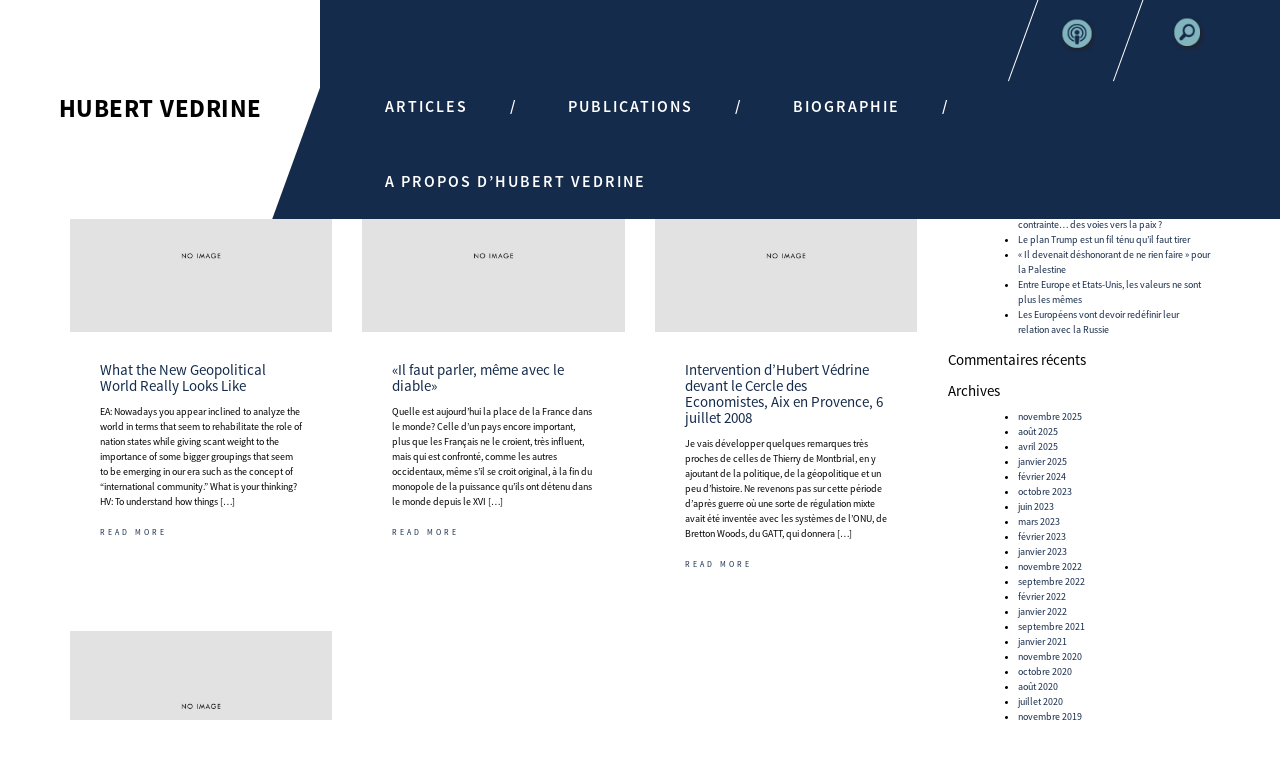

--- FILE ---
content_type: text/html; charset=UTF-8
request_url: https://www.hubertvedrine.net/2008/07/
body_size: 12185
content:
<!DOCTYPE html>
<html lang="fr-FR">
<head>
	<!-- <meta charset=""> -->
	<meta http-equiv="Content-Type" content="text/html; charset=UTF-8">
	<meta name="viewport" content="width=device-width, initial-scale=1">
	<link rel="profile" href="https://gmpg.org/xfn/11">
	<link rel="pingback" href="https://www.hubertvedrine.net/xmlrpc.php">
	<link rel="shortcut icon" href="https://www.hubertvedrine.net/wp-content/themes/hubertvedrine/images/favicon.png" />
	<meta name='robots' content='noindex, follow' />

	<!-- This site is optimized with the Yoast SEO plugin v23.5 - https://yoast.com/wordpress/plugins/seo/ -->
	<title>juillet 2008 - www.hubertvedrine.net</title>
	<meta property="og:locale" content="fr_FR" />
	<meta property="og:type" content="website" />
	<meta property="og:title" content="juillet 2008 - www.hubertvedrine.net" />
	<meta property="og:url" content="https://www.hubertvedrine.net/2008/07/" />
	<meta property="og:site_name" content="www.hubertvedrine.net" />
	<meta name="twitter:card" content="summary_large_image" />
	<script type="application/ld+json" class="yoast-schema-graph">{"@context":"https://schema.org","@graph":[{"@type":"CollectionPage","@id":"https://www.hubertvedrine.net/2008/07/","url":"https://www.hubertvedrine.net/2008/07/","name":"juillet 2008 - www.hubertvedrine.net","isPartOf":{"@id":"https://www.hubertvedrine.net/#website"},"breadcrumb":{"@id":"https://www.hubertvedrine.net/2008/07/#breadcrumb"},"inLanguage":"fr-FR"},{"@type":"BreadcrumbList","@id":"https://www.hubertvedrine.net/2008/07/#breadcrumb","itemListElement":[{"@type":"ListItem","position":1,"name":"Accueil","item":"https://www.hubertvedrine.net/"},{"@type":"ListItem","position":2,"name":"Archives pour juillet 2008"}]},{"@type":"WebSite","@id":"https://www.hubertvedrine.net/#website","url":"https://www.hubertvedrine.net/","name":"www.hubertvedrine.net","description":"","potentialAction":[{"@type":"SearchAction","target":{"@type":"EntryPoint","urlTemplate":"https://www.hubertvedrine.net/?s={search_term_string}"},"query-input":{"@type":"PropertyValueSpecification","valueRequired":true,"valueName":"search_term_string"}}],"inLanguage":"fr-FR"}]}</script>
	<!-- / Yoast SEO plugin. -->


<link rel='dns-prefetch' href='//static.addtoany.com' />
<link rel='dns-prefetch' href='//unpkg.com' />
<link rel='dns-prefetch' href='//fonts.googleapis.com' />
<link rel="alternate" type="application/rss+xml" title="www.hubertvedrine.net &raquo; Flux" href="https://www.hubertvedrine.net/feed/" />
<link rel="alternate" type="application/rss+xml" title="www.hubertvedrine.net &raquo; Flux des commentaires" href="https://www.hubertvedrine.net/comments/feed/" />
		<!-- This site uses the Google Analytics by ExactMetrics plugin v7.24.3 - Using Analytics tracking - https://www.exactmetrics.com/ -->
		<!-- Note: ExactMetrics is not currently configured on this site. The site owner needs to authenticate with Google Analytics in the ExactMetrics settings panel. -->
					<!-- No tracking code set -->
				<!-- / Google Analytics by ExactMetrics -->
		<script type="text/javascript">
/* <![CDATA[ */
window._wpemojiSettings = {"baseUrl":"https:\/\/s.w.org\/images\/core\/emoji\/14.0.0\/72x72\/","ext":".png","svgUrl":"https:\/\/s.w.org\/images\/core\/emoji\/14.0.0\/svg\/","svgExt":".svg","source":{"concatemoji":"https:\/\/www.hubertvedrine.net\/wp-includes\/js\/wp-emoji-release.min.js?ver=6.4.7"}};
/*! This file is auto-generated */
!function(i,n){var o,s,e;function c(e){try{var t={supportTests:e,timestamp:(new Date).valueOf()};sessionStorage.setItem(o,JSON.stringify(t))}catch(e){}}function p(e,t,n){e.clearRect(0,0,e.canvas.width,e.canvas.height),e.fillText(t,0,0);var t=new Uint32Array(e.getImageData(0,0,e.canvas.width,e.canvas.height).data),r=(e.clearRect(0,0,e.canvas.width,e.canvas.height),e.fillText(n,0,0),new Uint32Array(e.getImageData(0,0,e.canvas.width,e.canvas.height).data));return t.every(function(e,t){return e===r[t]})}function u(e,t,n){switch(t){case"flag":return n(e,"\ud83c\udff3\ufe0f\u200d\u26a7\ufe0f","\ud83c\udff3\ufe0f\u200b\u26a7\ufe0f")?!1:!n(e,"\ud83c\uddfa\ud83c\uddf3","\ud83c\uddfa\u200b\ud83c\uddf3")&&!n(e,"\ud83c\udff4\udb40\udc67\udb40\udc62\udb40\udc65\udb40\udc6e\udb40\udc67\udb40\udc7f","\ud83c\udff4\u200b\udb40\udc67\u200b\udb40\udc62\u200b\udb40\udc65\u200b\udb40\udc6e\u200b\udb40\udc67\u200b\udb40\udc7f");case"emoji":return!n(e,"\ud83e\udef1\ud83c\udffb\u200d\ud83e\udef2\ud83c\udfff","\ud83e\udef1\ud83c\udffb\u200b\ud83e\udef2\ud83c\udfff")}return!1}function f(e,t,n){var r="undefined"!=typeof WorkerGlobalScope&&self instanceof WorkerGlobalScope?new OffscreenCanvas(300,150):i.createElement("canvas"),a=r.getContext("2d",{willReadFrequently:!0}),o=(a.textBaseline="top",a.font="600 32px Arial",{});return e.forEach(function(e){o[e]=t(a,e,n)}),o}function t(e){var t=i.createElement("script");t.src=e,t.defer=!0,i.head.appendChild(t)}"undefined"!=typeof Promise&&(o="wpEmojiSettingsSupports",s=["flag","emoji"],n.supports={everything:!0,everythingExceptFlag:!0},e=new Promise(function(e){i.addEventListener("DOMContentLoaded",e,{once:!0})}),new Promise(function(t){var n=function(){try{var e=JSON.parse(sessionStorage.getItem(o));if("object"==typeof e&&"number"==typeof e.timestamp&&(new Date).valueOf()<e.timestamp+604800&&"object"==typeof e.supportTests)return e.supportTests}catch(e){}return null}();if(!n){if("undefined"!=typeof Worker&&"undefined"!=typeof OffscreenCanvas&&"undefined"!=typeof URL&&URL.createObjectURL&&"undefined"!=typeof Blob)try{var e="postMessage("+f.toString()+"("+[JSON.stringify(s),u.toString(),p.toString()].join(",")+"));",r=new Blob([e],{type:"text/javascript"}),a=new Worker(URL.createObjectURL(r),{name:"wpTestEmojiSupports"});return void(a.onmessage=function(e){c(n=e.data),a.terminate(),t(n)})}catch(e){}c(n=f(s,u,p))}t(n)}).then(function(e){for(var t in e)n.supports[t]=e[t],n.supports.everything=n.supports.everything&&n.supports[t],"flag"!==t&&(n.supports.everythingExceptFlag=n.supports.everythingExceptFlag&&n.supports[t]);n.supports.everythingExceptFlag=n.supports.everythingExceptFlag&&!n.supports.flag,n.DOMReady=!1,n.readyCallback=function(){n.DOMReady=!0}}).then(function(){return e}).then(function(){var e;n.supports.everything||(n.readyCallback(),(e=n.source||{}).concatemoji?t(e.concatemoji):e.wpemoji&&e.twemoji&&(t(e.twemoji),t(e.wpemoji)))}))}((window,document),window._wpemojiSettings);
/* ]]> */
</script>
<style id='wp-emoji-styles-inline-css' type='text/css'>

	img.wp-smiley, img.emoji {
		display: inline !important;
		border: none !important;
		box-shadow: none !important;
		height: 1em !important;
		width: 1em !important;
		margin: 0 0.07em !important;
		vertical-align: -0.1em !important;
		background: none !important;
		padding: 0 !important;
	}
</style>
<link rel='stylesheet' id='wp-block-library-css' href='https://www.hubertvedrine.net/wp-includes/css/dist/block-library/style.min.css?ver=6.4.7' type='text/css' media='all' />
<style id='classic-theme-styles-inline-css' type='text/css'>
/*! This file is auto-generated */
.wp-block-button__link{color:#fff;background-color:#32373c;border-radius:9999px;box-shadow:none;text-decoration:none;padding:calc(.667em + 2px) calc(1.333em + 2px);font-size:1.125em}.wp-block-file__button{background:#32373c;color:#fff;text-decoration:none}
</style>
<style id='global-styles-inline-css' type='text/css'>
body{--wp--preset--color--black: #000000;--wp--preset--color--cyan-bluish-gray: #abb8c3;--wp--preset--color--white: #ffffff;--wp--preset--color--pale-pink: #f78da7;--wp--preset--color--vivid-red: #cf2e2e;--wp--preset--color--luminous-vivid-orange: #ff6900;--wp--preset--color--luminous-vivid-amber: #fcb900;--wp--preset--color--light-green-cyan: #7bdcb5;--wp--preset--color--vivid-green-cyan: #00d084;--wp--preset--color--pale-cyan-blue: #8ed1fc;--wp--preset--color--vivid-cyan-blue: #0693e3;--wp--preset--color--vivid-purple: #9b51e0;--wp--preset--gradient--vivid-cyan-blue-to-vivid-purple: linear-gradient(135deg,rgba(6,147,227,1) 0%,rgb(155,81,224) 100%);--wp--preset--gradient--light-green-cyan-to-vivid-green-cyan: linear-gradient(135deg,rgb(122,220,180) 0%,rgb(0,208,130) 100%);--wp--preset--gradient--luminous-vivid-amber-to-luminous-vivid-orange: linear-gradient(135deg,rgba(252,185,0,1) 0%,rgba(255,105,0,1) 100%);--wp--preset--gradient--luminous-vivid-orange-to-vivid-red: linear-gradient(135deg,rgba(255,105,0,1) 0%,rgb(207,46,46) 100%);--wp--preset--gradient--very-light-gray-to-cyan-bluish-gray: linear-gradient(135deg,rgb(238,238,238) 0%,rgb(169,184,195) 100%);--wp--preset--gradient--cool-to-warm-spectrum: linear-gradient(135deg,rgb(74,234,220) 0%,rgb(151,120,209) 20%,rgb(207,42,186) 40%,rgb(238,44,130) 60%,rgb(251,105,98) 80%,rgb(254,248,76) 100%);--wp--preset--gradient--blush-light-purple: linear-gradient(135deg,rgb(255,206,236) 0%,rgb(152,150,240) 100%);--wp--preset--gradient--blush-bordeaux: linear-gradient(135deg,rgb(254,205,165) 0%,rgb(254,45,45) 50%,rgb(107,0,62) 100%);--wp--preset--gradient--luminous-dusk: linear-gradient(135deg,rgb(255,203,112) 0%,rgb(199,81,192) 50%,rgb(65,88,208) 100%);--wp--preset--gradient--pale-ocean: linear-gradient(135deg,rgb(255,245,203) 0%,rgb(182,227,212) 50%,rgb(51,167,181) 100%);--wp--preset--gradient--electric-grass: linear-gradient(135deg,rgb(202,248,128) 0%,rgb(113,206,126) 100%);--wp--preset--gradient--midnight: linear-gradient(135deg,rgb(2,3,129) 0%,rgb(40,116,252) 100%);--wp--preset--font-size--small: 13px;--wp--preset--font-size--medium: 20px;--wp--preset--font-size--large: 36px;--wp--preset--font-size--x-large: 42px;--wp--preset--spacing--20: 0.44rem;--wp--preset--spacing--30: 0.67rem;--wp--preset--spacing--40: 1rem;--wp--preset--spacing--50: 1.5rem;--wp--preset--spacing--60: 2.25rem;--wp--preset--spacing--70: 3.38rem;--wp--preset--spacing--80: 5.06rem;--wp--preset--shadow--natural: 6px 6px 9px rgba(0, 0, 0, 0.2);--wp--preset--shadow--deep: 12px 12px 50px rgba(0, 0, 0, 0.4);--wp--preset--shadow--sharp: 6px 6px 0px rgba(0, 0, 0, 0.2);--wp--preset--shadow--outlined: 6px 6px 0px -3px rgba(255, 255, 255, 1), 6px 6px rgba(0, 0, 0, 1);--wp--preset--shadow--crisp: 6px 6px 0px rgba(0, 0, 0, 1);}:where(.is-layout-flex){gap: 0.5em;}:where(.is-layout-grid){gap: 0.5em;}body .is-layout-flow > .alignleft{float: left;margin-inline-start: 0;margin-inline-end: 2em;}body .is-layout-flow > .alignright{float: right;margin-inline-start: 2em;margin-inline-end: 0;}body .is-layout-flow > .aligncenter{margin-left: auto !important;margin-right: auto !important;}body .is-layout-constrained > .alignleft{float: left;margin-inline-start: 0;margin-inline-end: 2em;}body .is-layout-constrained > .alignright{float: right;margin-inline-start: 2em;margin-inline-end: 0;}body .is-layout-constrained > .aligncenter{margin-left: auto !important;margin-right: auto !important;}body .is-layout-constrained > :where(:not(.alignleft):not(.alignright):not(.alignfull)){max-width: var(--wp--style--global--content-size);margin-left: auto !important;margin-right: auto !important;}body .is-layout-constrained > .alignwide{max-width: var(--wp--style--global--wide-size);}body .is-layout-flex{display: flex;}body .is-layout-flex{flex-wrap: wrap;align-items: center;}body .is-layout-flex > *{margin: 0;}body .is-layout-grid{display: grid;}body .is-layout-grid > *{margin: 0;}:where(.wp-block-columns.is-layout-flex){gap: 2em;}:where(.wp-block-columns.is-layout-grid){gap: 2em;}:where(.wp-block-post-template.is-layout-flex){gap: 1.25em;}:where(.wp-block-post-template.is-layout-grid){gap: 1.25em;}.has-black-color{color: var(--wp--preset--color--black) !important;}.has-cyan-bluish-gray-color{color: var(--wp--preset--color--cyan-bluish-gray) !important;}.has-white-color{color: var(--wp--preset--color--white) !important;}.has-pale-pink-color{color: var(--wp--preset--color--pale-pink) !important;}.has-vivid-red-color{color: var(--wp--preset--color--vivid-red) !important;}.has-luminous-vivid-orange-color{color: var(--wp--preset--color--luminous-vivid-orange) !important;}.has-luminous-vivid-amber-color{color: var(--wp--preset--color--luminous-vivid-amber) !important;}.has-light-green-cyan-color{color: var(--wp--preset--color--light-green-cyan) !important;}.has-vivid-green-cyan-color{color: var(--wp--preset--color--vivid-green-cyan) !important;}.has-pale-cyan-blue-color{color: var(--wp--preset--color--pale-cyan-blue) !important;}.has-vivid-cyan-blue-color{color: var(--wp--preset--color--vivid-cyan-blue) !important;}.has-vivid-purple-color{color: var(--wp--preset--color--vivid-purple) !important;}.has-black-background-color{background-color: var(--wp--preset--color--black) !important;}.has-cyan-bluish-gray-background-color{background-color: var(--wp--preset--color--cyan-bluish-gray) !important;}.has-white-background-color{background-color: var(--wp--preset--color--white) !important;}.has-pale-pink-background-color{background-color: var(--wp--preset--color--pale-pink) !important;}.has-vivid-red-background-color{background-color: var(--wp--preset--color--vivid-red) !important;}.has-luminous-vivid-orange-background-color{background-color: var(--wp--preset--color--luminous-vivid-orange) !important;}.has-luminous-vivid-amber-background-color{background-color: var(--wp--preset--color--luminous-vivid-amber) !important;}.has-light-green-cyan-background-color{background-color: var(--wp--preset--color--light-green-cyan) !important;}.has-vivid-green-cyan-background-color{background-color: var(--wp--preset--color--vivid-green-cyan) !important;}.has-pale-cyan-blue-background-color{background-color: var(--wp--preset--color--pale-cyan-blue) !important;}.has-vivid-cyan-blue-background-color{background-color: var(--wp--preset--color--vivid-cyan-blue) !important;}.has-vivid-purple-background-color{background-color: var(--wp--preset--color--vivid-purple) !important;}.has-black-border-color{border-color: var(--wp--preset--color--black) !important;}.has-cyan-bluish-gray-border-color{border-color: var(--wp--preset--color--cyan-bluish-gray) !important;}.has-white-border-color{border-color: var(--wp--preset--color--white) !important;}.has-pale-pink-border-color{border-color: var(--wp--preset--color--pale-pink) !important;}.has-vivid-red-border-color{border-color: var(--wp--preset--color--vivid-red) !important;}.has-luminous-vivid-orange-border-color{border-color: var(--wp--preset--color--luminous-vivid-orange) !important;}.has-luminous-vivid-amber-border-color{border-color: var(--wp--preset--color--luminous-vivid-amber) !important;}.has-light-green-cyan-border-color{border-color: var(--wp--preset--color--light-green-cyan) !important;}.has-vivid-green-cyan-border-color{border-color: var(--wp--preset--color--vivid-green-cyan) !important;}.has-pale-cyan-blue-border-color{border-color: var(--wp--preset--color--pale-cyan-blue) !important;}.has-vivid-cyan-blue-border-color{border-color: var(--wp--preset--color--vivid-cyan-blue) !important;}.has-vivid-purple-border-color{border-color: var(--wp--preset--color--vivid-purple) !important;}.has-vivid-cyan-blue-to-vivid-purple-gradient-background{background: var(--wp--preset--gradient--vivid-cyan-blue-to-vivid-purple) !important;}.has-light-green-cyan-to-vivid-green-cyan-gradient-background{background: var(--wp--preset--gradient--light-green-cyan-to-vivid-green-cyan) !important;}.has-luminous-vivid-amber-to-luminous-vivid-orange-gradient-background{background: var(--wp--preset--gradient--luminous-vivid-amber-to-luminous-vivid-orange) !important;}.has-luminous-vivid-orange-to-vivid-red-gradient-background{background: var(--wp--preset--gradient--luminous-vivid-orange-to-vivid-red) !important;}.has-very-light-gray-to-cyan-bluish-gray-gradient-background{background: var(--wp--preset--gradient--very-light-gray-to-cyan-bluish-gray) !important;}.has-cool-to-warm-spectrum-gradient-background{background: var(--wp--preset--gradient--cool-to-warm-spectrum) !important;}.has-blush-light-purple-gradient-background{background: var(--wp--preset--gradient--blush-light-purple) !important;}.has-blush-bordeaux-gradient-background{background: var(--wp--preset--gradient--blush-bordeaux) !important;}.has-luminous-dusk-gradient-background{background: var(--wp--preset--gradient--luminous-dusk) !important;}.has-pale-ocean-gradient-background{background: var(--wp--preset--gradient--pale-ocean) !important;}.has-electric-grass-gradient-background{background: var(--wp--preset--gradient--electric-grass) !important;}.has-midnight-gradient-background{background: var(--wp--preset--gradient--midnight) !important;}.has-small-font-size{font-size: var(--wp--preset--font-size--small) !important;}.has-medium-font-size{font-size: var(--wp--preset--font-size--medium) !important;}.has-large-font-size{font-size: var(--wp--preset--font-size--large) !important;}.has-x-large-font-size{font-size: var(--wp--preset--font-size--x-large) !important;}
.wp-block-navigation a:where(:not(.wp-element-button)){color: inherit;}
:where(.wp-block-post-template.is-layout-flex){gap: 1.25em;}:where(.wp-block-post-template.is-layout-grid){gap: 1.25em;}
:where(.wp-block-columns.is-layout-flex){gap: 2em;}:where(.wp-block-columns.is-layout-grid){gap: 2em;}
.wp-block-pullquote{font-size: 1.5em;line-height: 1.6;}
</style>
<link rel='stylesheet' id='contact-form-7-css' href='https://www.hubertvedrine.net/wp-content/plugins/contact-form-7/includes/css/styles.css?ver=5.9.8' type='text/css' media='all' />
<style id='contact-form-7-inline-css' type='text/css'>
.wpcf7 .wpcf7-recaptcha iframe {margin-bottom: 0;}.wpcf7 .wpcf7-recaptcha[data-align="center"] > div {margin: 0 auto;}.wpcf7 .wpcf7-recaptcha[data-align="right"] > div {margin: 0 0 0 auto;}
</style>
<link rel='stylesheet' id='pdfg-front-css-css' href='https://www.hubertvedrine.net/wp-content/plugins/html-pdf-generator/assets/css/pdfg-front.css?ver=1' type='text/css' media='all' />
<link rel='stylesheet' id='ultrabootstrap-bootstrap-css' href='https://www.hubertvedrine.net/wp-content/themes/hubertvedrine/css/bootstrap.css?ver=6.4.7' type='text/css' media='all' />
<link rel='stylesheet' id='ultrabootstrap-fontawesome-css' href='https://www.hubertvedrine.net/wp-content/themes/hubertvedrine/css/font-awesome.css?ver=6.4.7' type='text/css' media='all' />
<link rel='stylesheet' id='ultrabootstrap-fonts-css' href='https://www.hubertvedrine.net/wp-content/themes/hubertvedrine/fonts/stylesheet.css?ver=6.4.7' type='text/css' media='all' />
<link rel='stylesheet' id='ultrabootstrap-animate-css' href='https://www.hubertvedrine.net/wp-content/themes/hubertvedrine/css/animate.css?ver=6.4.7' type='text/css' media='all' />
<link rel='stylesheet' id='ultrabootstrap-googlefonts-css' href='//fonts.googleapis.com/css?family=Reenie+Beanie&#038;ver=6.4.7' type='text/css' media='all' />
<link rel='stylesheet' id='ultrabootstrap-style-css' href='https://www.hubertvedrine.net/wp-content/themes/hubertvedrine/style.css?ver=6.4.7' type='text/css' media='all' />
<link rel='stylesheet' id='ultrabootstrap-sk-css' href='https://www.hubertvedrine.net/wp-content/themes/hubertvedrine/css/sk.css?ver=6.4.7' type='text/css' media='all' />
<link rel='stylesheet' id='font-awesome-css' href='https://www.hubertvedrine.net/wp-content/plugins/elementor/assets/lib/font-awesome/css/font-awesome.min.css?ver=4.7.0' type='text/css' media='all' />
<link rel='stylesheet' id='dkpdf-frontend-css' href='https://www.hubertvedrine.net/wp-content/plugins/dk-pdf/assets/css/frontend.css?ver=1.9.6' type='text/css' media='all' />
<link rel='stylesheet' id='addtoany-css' href='https://www.hubertvedrine.net/wp-content/plugins/add-to-any/addtoany.min.css?ver=1.16' type='text/css' media='all' />
<script type="text/javascript" id="addtoany-core-js-before">
/* <![CDATA[ */
window.a2a_config=window.a2a_config||{};a2a_config.callbacks=[];a2a_config.overlays=[];a2a_config.templates={};a2a_localize = {
	Share: "Partager",
	Save: "Enregistrer",
	Subscribe: "S'abonner",
	Email: "E-mail",
	Bookmark: "Marque-page",
	ShowAll: "Montrer tout",
	ShowLess: "Montrer moins",
	FindServices: "Trouver des service(s)",
	FindAnyServiceToAddTo: "Trouver instantan&eacute;ment des services &agrave; ajouter &agrave;",
	PoweredBy: "Propuls&eacute; par",
	ShareViaEmail: "Partager par e-mail",
	SubscribeViaEmail: "S’abonner par e-mail",
	BookmarkInYourBrowser: "Ajouter un signet dans votre navigateur",
	BookmarkInstructions: "Appuyez sur Ctrl+D ou \u2318+D pour mettre cette page en signet",
	AddToYourFavorites: "Ajouter &agrave; vos favoris",
	SendFromWebOrProgram: "Envoyer depuis n’importe quelle adresse e-mail ou logiciel e-mail",
	EmailProgram: "Programme d’e-mail",
	More: "Plus&#8230;",
	ThanksForSharing: "Merci de partager !",
	ThanksForFollowing: "Merci de nous suivre !"
};
/* ]]> */
</script>
<script type="text/javascript" defer src="https://static.addtoany.com/menu/page.js" id="addtoany-core-js"></script>
<script type="text/javascript" src="https://www.hubertvedrine.net/wp-includes/js/jquery/jquery.min.js?ver=3.7.1" id="jquery-core-js"></script>
<script type="text/javascript" src="https://www.hubertvedrine.net/wp-includes/js/jquery/jquery-migrate.min.js?ver=3.4.1" id="jquery-migrate-js"></script>
<script type="text/javascript" defer src="https://www.hubertvedrine.net/wp-content/plugins/add-to-any/addtoany.min.js?ver=1.1" id="addtoany-jquery-js"></script>
<link rel="https://api.w.org/" href="https://www.hubertvedrine.net/wp-json/" /><link rel="EditURI" type="application/rsd+xml" title="RSD" href="https://www.hubertvedrine.net/xmlrpc.php?rsd" />
<meta name="generator" content="WordPress 6.4.7" />
<style type="text/css">.recentcomments a{display:inline !important;padding:0 !important;margin:0 !important;}</style>				<style type="text/css" id="c4wp-checkout-css">
					.woocommerce-checkout .c4wp_captcha_field {
						margin-bottom: 10px;
						margin-top: 15px;
						position: relative;
						display: inline-block;
					}
				</style>
							<style type="text/css" id="c4wp-v3-lp-form-css">
				.login #login, .login #lostpasswordform {
					min-width: 350px !important;
				}
				.wpforms-field-c4wp iframe {
					width: 100% !important;
				}
			</style>
			
	<link rel="stylesheet" type="text/css" href="https://www.hubertvedrine.net/wp-content/themes/hubertvedrine/css/print.css" media="print">
<script src="https://www.hubertvedrine.net/wp-content/themes/hubertvedrine/js/html2canvas.js"></script>
<script src="https://www.hubertvedrine.net/wp-content/themes/hubertvedrine/js/jspdf.debug.js"></script>
</head>


<body class="archive date hfeed elementor-default elementor-kit-987">

<header>	
<section class="logo-menu container-fluid pd0">
	    	<div class="logo-tag col-xs-12 col-sm-3 col-md-3">
				      		<a href="https://www.hubertvedrine.net/">
				      			<h1>hubert vedrine</h1>
				      		</a>
      		</div>
	<nav class="navbar navbar-default  col-xs-12 col-sm-9 col-md-9">
	
					<!-- Brand and toggle get grouped for better mobile display -->
				    <div class="navbar-header">
				      	<button type="button" class="navbar-toggle collapsed" data-toggle="collapse" data-target="#primary_menu">
					        <span class="sr-only">Toggle navigation</span>
					        <span class="icon-bar"></span>
					        <span class="icon-bar"></span>
					        <span class="icon-bar"></span>
				      	</button>
				  
				    </div>

					<!-- Collect the nav links, forms, and other content for toggling -->
					<div class="collapse navbar-collapse" id="primary_menu">
						
						<form  class="navbar-form navbar-right" role="search">
							<ul class="nav pull-right">
								<div class="main-search">
					<button id="search">
						
					</button>
				</div>
							</ul>
						</form>
  						<span class=" navbar-right podcasts_icon">
  							<a href="https://www.hubertvedrine.net/podcasts/">
  								<img src="https://www.hubertvedrine.net/wp-content/themes/hubertvedrine/images/Podcasts_icon.png">
  							</a>
							
						</span>
						<div class="menu-main-menu-container"><ul id="menu-main-menu" class="nav navbar-nav navbar-right"><li id="menu-item-24" class="menu-item menu-item-type-post_type menu-item-object-page menu-item-24"><a title="Articles" href="https://www.hubertvedrine.net/articles/">Articles</a></li>
<li id="menu-item-23" class="menu-item menu-item-type-post_type menu-item-object-page menu-item-23"><a title="Publications" href="https://www.hubertvedrine.net/publications/">Publications</a></li>
<li id="menu-item-22" class="menu-item menu-item-type-post_type menu-item-object-page menu-item-22"><a title="Biographie" href="https://www.hubertvedrine.net/biographie/">Biographie</a></li>
<li id="menu-item-1057" class="menu-item menu-item-type-post_type menu-item-object-page menu-item-1057"><a title="A PROPOS D’HUBERT VEDRINE" href="https://www.hubertvedrine.net/a-propos-dhubert-vedrine/">A PROPOS D’HUBERT VEDRINE</a></li>
</ul></div>				    </div> <!-- /.end of collaspe navbar-collaspe -->

	</nav>
</section> <!-- /.end of section -->
<div id="fullscreensearch" >
	<div class="closesearch"><a href="#searchclose"> <img src="https://www.hubertvedrine.net/wp-content/themes/hubertvedrine/images/close.png" alt="close"/> </a></div>
	<form role="search" method="get" class="searchform search-form" action="https://www.hubertvedrine.net/">
		<input type="text" name="s" class="form-control search-autocomplete" placeholder="Search">
		<input class="s search-input" placeholder="Search" value="" name="s" type="text">
		<input class="searchsubmit search-submit" value="Search" type="submit">
	</form>

</div>
</header><div class="spacer post-list">
    <div class="container">
        <div class="row">
        <div  class="col-md-9">
        
        
                <h4>Mois : <span>juillet 2008</span></h4>        <div class="row">
                        
                
<div class="col-lg-4 col-md-6 eq-blocks">
    <div class="post-block">
                    <a href="https://www.hubertvedrine.net/what-the-new-geopolitical-world-really-looks-like/" rel="bookmark"><img src="https://www.hubertvedrine.net/wp-content/themes/hubertvedrine/images/no-blog-thumbnail.jpg" title="What the New Geopolitical World Really Looks Like" alt="What the New Geopolitical World Really Looks Like" class="img-responsive" /></a>
              
    <div class="summary">
                        <h3><a href="https://www.hubertvedrine.net/what-the-new-geopolitical-world-really-looks-like/" rel="bookmark">What the New Geopolitical World Really Looks Like</a></h3>

    

        <p>EA: Nowadays you appear inclined to analyze the world in terms that seem to rehabilitate the role of nation states while giving scant weight to the importance of some bigger groupings that seem to be emerging in our era such as the concept of “international community.” What is your thinking? HV: To understand how things [&hellip;]</p>
        
        <a href="https://www.hubertvedrine.net/what-the-new-geopolitical-world-really-looks-like/" rel="bookmark" title="" class="readmore">Read More </a>

    </div>
</div>
</div>




            
                
<div class="col-lg-4 col-md-6 eq-blocks">
    <div class="post-block">
                    <a href="https://www.hubertvedrine.net/%c2%abil-faut-parler-meme-avec-le-diable%c2%bb/" rel="bookmark"><img src="https://www.hubertvedrine.net/wp-content/themes/hubertvedrine/images/no-blog-thumbnail.jpg" title="«Il faut parler, même avec le diable»" alt="«Il faut parler, même avec le diable»" class="img-responsive" /></a>
              
    <div class="summary">
                        <h3><a href="https://www.hubertvedrine.net/%c2%abil-faut-parler-meme-avec-le-diable%c2%bb/" rel="bookmark">«Il faut parler, même avec le diable»</a></h3>

    

        <p>Quelle est aujourd’hui la place de la France dans le monde? Celle d’un pays encore important, plus que les Français ne le croient, très influent, mais qui est confronté, comme les autres occidentaux, même s’il se croit original, à la fin du monopole de la puissance qu’ils ont détenu dans le monde depuis le XVI [&hellip;]</p>
        
        <a href="https://www.hubertvedrine.net/%c2%abil-faut-parler-meme-avec-le-diable%c2%bb/" rel="bookmark" title="" class="readmore">Read More </a>

    </div>
</div>
</div>




            
                
<div class="col-lg-4 col-md-6 eq-blocks">
    <div class="post-block">
                    <a href="https://www.hubertvedrine.net/intervention-d%e2%80%99hubert-vedrine-devant-le-cercle-des-economistes-aix-en-provence-6-juillet-2008/" rel="bookmark"><img src="https://www.hubertvedrine.net/wp-content/themes/hubertvedrine/images/no-blog-thumbnail.jpg" title="Intervention d’Hubert Védrine devant le Cercle des Economistes, Aix en Provence, 6 juillet 2008" alt="Intervention d’Hubert Védrine devant le Cercle des Economistes, Aix en Provence, 6 juillet 2008" class="img-responsive" /></a>
              
    <div class="summary">
                        <h3><a href="https://www.hubertvedrine.net/intervention-d%e2%80%99hubert-vedrine-devant-le-cercle-des-economistes-aix-en-provence-6-juillet-2008/" rel="bookmark">Intervention d’Hubert Védrine devant le Cercle des Economistes, Aix en Provence, 6 juillet 2008</a></h3>

    

        <p>Je vais développer quelques remarques très proches de celles de Thierry de Montbrial, en y ajoutant de la politique, de la géopolitique et un peu d’histoire. Ne revenons pas sur cette période d’après guerre où une sorte de régulation mixte avait été inventée avec les systèmes de l’ONU, de Bretton Woods, du GATT, qui donnera [&hellip;]</p>
        
        <a href="https://www.hubertvedrine.net/intervention-d%e2%80%99hubert-vedrine-devant-le-cercle-des-economistes-aix-en-provence-6-juillet-2008/" rel="bookmark" title="" class="readmore">Read More </a>

    </div>
</div>
</div>




            
                
<div class="col-lg-4 col-md-6 eq-blocks">
    <div class="post-block">
                    <a href="https://www.hubertvedrine.net/%c2%abun-g13-serait-un-progres%c2%bb/" rel="bookmark"><img src="https://www.hubertvedrine.net/wp-content/themes/hubertvedrine/images/no-blog-thumbnail.jpg" title="«Un G13 serait un progrès»" alt="«Un G13 serait un progrès»" class="img-responsive" /></a>
              
    <div class="summary">
                        <h3><a href="https://www.hubertvedrine.net/%c2%abun-g13-serait-un-progres%c2%bb/" rel="bookmark">«Un G13 serait un progrès»</a></h3>

    

        <p>Ex-conseiller diplomatique de François Mitterrand, puis ministre des affaires étrangères sous Jacques Chirac et Lionel Jospin (1997-2002), Hubert Védrine dirige aujourd’hui une société de conseil en stratégie géopolitique. Entretien. Le G8 semble discrédité, délégitimé par l’arrivée de nouvelles puissances et dépassé par les enjeux globaux. Faut-il le fermer? Non. Je ne vois pas au nom [&hellip;]</p>
        
        <a href="https://www.hubertvedrine.net/%c2%abun-g13-serait-un-progres%c2%bb/" rel="bookmark" title="" class="readmore">Read More </a>

    </div>
</div>
</div>




            
            

                </div>
        <div class="page-nav"></div>
        </div>
    <div class="col-md-3">
<div id="secondary" class="widget-area" role="complementary">
	<aside id="search-2" class="widget widget_search"><form role="search" method="get" class="search-form" action="https://www.hubertvedrine.net/">
				<label>
					<span class="screen-reader-text">Rechercher :</span>
					<input type="search" class="search-field" placeholder="Rechercher…" value="" name="s" />
				</label>
				<input type="submit" class="search-submit" value="Rechercher" />
			</form></aside>
		<aside id="recent-posts-2" class="widget widget_recent_entries">
		<h3 class="widget-title">Articles récents</h3>
		<ul>
											<li>
					<a href="https://www.hubertvedrine.net/israel-palestine-dialogue-reconnaissance-contrainte-des-voies-vers-la-paix/">Israël-Palestine : dialogue, reconnaissance, contrainte… des voies vers la paix ? </a>
									</li>
											<li>
					<a href="https://www.hubertvedrine.net/le-plan-trump-est-un-fil-tenu-quil-faut-tirer/">Le plan Trump est un fil ténu qu’il faut tirer</a>
									</li>
											<li>
					<a href="https://www.hubertvedrine.net/il-devenait-deshonorant-de-ne-rien-faire-pour-la-palestine/">« Il devenait déshonorant de ne rien faire » pour la Palestine</a>
									</li>
											<li>
					<a href="https://www.hubertvedrine.net/entre-europe-et-etats-unis-les-valeurs-ne-sont-plus-les-memes/">Entre Europe et Etats-Unis, les valeurs ne sont plus les mêmes</a>
									</li>
											<li>
					<a href="https://www.hubertvedrine.net/les-europeens-vont-devoir-redefinir-leur-relation-avec-la-russie/">Les Européens vont devoir redéfinir leur relation avec la Russie</a>
									</li>
					</ul>

		</aside><aside id="recent-comments-2" class="widget widget_recent_comments"><h3 class="widget-title">Commentaires récents</h3><ul id="recentcomments"></ul></aside><aside id="archives-2" class="widget widget_archive"><h3 class="widget-title">Archives</h3>
			<ul>
					<li><a href='https://www.hubertvedrine.net/2025/11/'>novembre 2025</a></li>
	<li><a href='https://www.hubertvedrine.net/2025/08/'>août 2025</a></li>
	<li><a href='https://www.hubertvedrine.net/2025/04/'>avril 2025</a></li>
	<li><a href='https://www.hubertvedrine.net/2025/01/'>janvier 2025</a></li>
	<li><a href='https://www.hubertvedrine.net/2024/02/'>février 2024</a></li>
	<li><a href='https://www.hubertvedrine.net/2023/10/'>octobre 2023</a></li>
	<li><a href='https://www.hubertvedrine.net/2023/06/'>juin 2023</a></li>
	<li><a href='https://www.hubertvedrine.net/2023/03/'>mars 2023</a></li>
	<li><a href='https://www.hubertvedrine.net/2023/02/'>février 2023</a></li>
	<li><a href='https://www.hubertvedrine.net/2023/01/'>janvier 2023</a></li>
	<li><a href='https://www.hubertvedrine.net/2022/11/'>novembre 2022</a></li>
	<li><a href='https://www.hubertvedrine.net/2022/09/'>septembre 2022</a></li>
	<li><a href='https://www.hubertvedrine.net/2022/02/'>février 2022</a></li>
	<li><a href='https://www.hubertvedrine.net/2022/01/'>janvier 2022</a></li>
	<li><a href='https://www.hubertvedrine.net/2021/09/'>septembre 2021</a></li>
	<li><a href='https://www.hubertvedrine.net/2021/01/'>janvier 2021</a></li>
	<li><a href='https://www.hubertvedrine.net/2020/11/'>novembre 2020</a></li>
	<li><a href='https://www.hubertvedrine.net/2020/10/'>octobre 2020</a></li>
	<li><a href='https://www.hubertvedrine.net/2020/08/'>août 2020</a></li>
	<li><a href='https://www.hubertvedrine.net/2020/07/'>juillet 2020</a></li>
	<li><a href='https://www.hubertvedrine.net/2019/11/'>novembre 2019</a></li>
	<li><a href='https://www.hubertvedrine.net/2019/09/'>septembre 2019</a></li>
	<li><a href='https://www.hubertvedrine.net/2019/04/'>avril 2019</a></li>
	<li><a href='https://www.hubertvedrine.net/2019/03/'>mars 2019</a></li>
	<li><a href='https://www.hubertvedrine.net/2019/02/'>février 2019</a></li>
	<li><a href='https://www.hubertvedrine.net/2019/01/'>janvier 2019</a></li>
	<li><a href='https://www.hubertvedrine.net/2018/09/'>septembre 2018</a></li>
	<li><a href='https://www.hubertvedrine.net/2017/09/'>septembre 2017</a></li>
	<li><a href='https://www.hubertvedrine.net/2017/05/'>mai 2017</a></li>
	<li><a href='https://www.hubertvedrine.net/2017/04/'>avril 2017</a></li>
	<li><a href='https://www.hubertvedrine.net/2017/03/'>mars 2017</a></li>
	<li><a href='https://www.hubertvedrine.net/2017/01/'>janvier 2017</a></li>
	<li><a href='https://www.hubertvedrine.net/2016/12/'>décembre 2016</a></li>
	<li><a href='https://www.hubertvedrine.net/2016/11/'>novembre 2016</a></li>
	<li><a href='https://www.hubertvedrine.net/2016/09/'>septembre 2016</a></li>
	<li><a href='https://www.hubertvedrine.net/2016/07/'>juillet 2016</a></li>
	<li><a href='https://www.hubertvedrine.net/2016/06/'>juin 2016</a></li>
	<li><a href='https://www.hubertvedrine.net/2016/05/'>mai 2016</a></li>
	<li><a href='https://www.hubertvedrine.net/2016/03/'>mars 2016</a></li>
	<li><a href='https://www.hubertvedrine.net/2016/01/'>janvier 2016</a></li>
	<li><a href='https://www.hubertvedrine.net/2015/11/'>novembre 2015</a></li>
	<li><a href='https://www.hubertvedrine.net/2015/10/'>octobre 2015</a></li>
	<li><a href='https://www.hubertvedrine.net/2015/09/'>septembre 2015</a></li>
	<li><a href='https://www.hubertvedrine.net/2015/08/'>août 2015</a></li>
	<li><a href='https://www.hubertvedrine.net/2015/07/'>juillet 2015</a></li>
	<li><a href='https://www.hubertvedrine.net/2015/06/'>juin 2015</a></li>
	<li><a href='https://www.hubertvedrine.net/2015/05/'>mai 2015</a></li>
	<li><a href='https://www.hubertvedrine.net/2015/04/'>avril 2015</a></li>
	<li><a href='https://www.hubertvedrine.net/2015/03/'>mars 2015</a></li>
	<li><a href='https://www.hubertvedrine.net/2015/02/'>février 2015</a></li>
	<li><a href='https://www.hubertvedrine.net/2015/01/'>janvier 2015</a></li>
	<li><a href='https://www.hubertvedrine.net/2014/12/'>décembre 2014</a></li>
	<li><a href='https://www.hubertvedrine.net/2014/11/'>novembre 2014</a></li>
	<li><a href='https://www.hubertvedrine.net/2014/08/'>août 2014</a></li>
	<li><a href='https://www.hubertvedrine.net/2014/07/'>juillet 2014</a></li>
	<li><a href='https://www.hubertvedrine.net/2014/06/'>juin 2014</a></li>
	<li><a href='https://www.hubertvedrine.net/2014/05/'>mai 2014</a></li>
	<li><a href='https://www.hubertvedrine.net/2014/04/'>avril 2014</a></li>
	<li><a href='https://www.hubertvedrine.net/2014/03/'>mars 2014</a></li>
	<li><a href='https://www.hubertvedrine.net/2013/12/'>décembre 2013</a></li>
	<li><a href='https://www.hubertvedrine.net/2013/11/'>novembre 2013</a></li>
	<li><a href='https://www.hubertvedrine.net/2013/10/'>octobre 2013</a></li>
	<li><a href='https://www.hubertvedrine.net/2013/09/'>septembre 2013</a></li>
	<li><a href='https://www.hubertvedrine.net/2013/05/'>mai 2013</a></li>
	<li><a href='https://www.hubertvedrine.net/2013/04/'>avril 2013</a></li>
	<li><a href='https://www.hubertvedrine.net/2013/03/'>mars 2013</a></li>
	<li><a href='https://www.hubertvedrine.net/2013/02/'>février 2013</a></li>
	<li><a href='https://www.hubertvedrine.net/2013/01/'>janvier 2013</a></li>
	<li><a href='https://www.hubertvedrine.net/2012/12/'>décembre 2012</a></li>
	<li><a href='https://www.hubertvedrine.net/2012/11/'>novembre 2012</a></li>
	<li><a href='https://www.hubertvedrine.net/2012/09/'>septembre 2012</a></li>
	<li><a href='https://www.hubertvedrine.net/2012/07/'>juillet 2012</a></li>
	<li><a href='https://www.hubertvedrine.net/2012/06/'>juin 2012</a></li>
	<li><a href='https://www.hubertvedrine.net/2012/05/'>mai 2012</a></li>
	<li><a href='https://www.hubertvedrine.net/2012/04/'>avril 2012</a></li>
	<li><a href='https://www.hubertvedrine.net/2012/02/'>février 2012</a></li>
	<li><a href='https://www.hubertvedrine.net/2012/01/'>janvier 2012</a></li>
	<li><a href='https://www.hubertvedrine.net/2011/12/'>décembre 2011</a></li>
	<li><a href='https://www.hubertvedrine.net/2011/11/'>novembre 2011</a></li>
	<li><a href='https://www.hubertvedrine.net/2011/10/'>octobre 2011</a></li>
	<li><a href='https://www.hubertvedrine.net/2011/09/'>septembre 2011</a></li>
	<li><a href='https://www.hubertvedrine.net/2011/08/'>août 2011</a></li>
	<li><a href='https://www.hubertvedrine.net/2011/05/'>mai 2011</a></li>
	<li><a href='https://www.hubertvedrine.net/2011/04/'>avril 2011</a></li>
	<li><a href='https://www.hubertvedrine.net/2011/03/'>mars 2011</a></li>
	<li><a href='https://www.hubertvedrine.net/2011/02/'>février 2011</a></li>
	<li><a href='https://www.hubertvedrine.net/2010/12/'>décembre 2010</a></li>
	<li><a href='https://www.hubertvedrine.net/2010/11/'>novembre 2010</a></li>
	<li><a href='https://www.hubertvedrine.net/2010/09/'>septembre 2010</a></li>
	<li><a href='https://www.hubertvedrine.net/2010/07/'>juillet 2010</a></li>
	<li><a href='https://www.hubertvedrine.net/2010/06/'>juin 2010</a></li>
	<li><a href='https://www.hubertvedrine.net/2010/05/'>mai 2010</a></li>
	<li><a href='https://www.hubertvedrine.net/2010/04/'>avril 2010</a></li>
	<li><a href='https://www.hubertvedrine.net/2010/03/'>mars 2010</a></li>
	<li><a href='https://www.hubertvedrine.net/2009/12/'>décembre 2009</a></li>
	<li><a href='https://www.hubertvedrine.net/2009/11/'>novembre 2009</a></li>
	<li><a href='https://www.hubertvedrine.net/2009/10/'>octobre 2009</a></li>
	<li><a href='https://www.hubertvedrine.net/2009/09/'>septembre 2009</a></li>
	<li><a href='https://www.hubertvedrine.net/2009/07/'>juillet 2009</a></li>
	<li><a href='https://www.hubertvedrine.net/2009/05/'>mai 2009</a></li>
	<li><a href='https://www.hubertvedrine.net/2009/04/'>avril 2009</a></li>
	<li><a href='https://www.hubertvedrine.net/2009/03/'>mars 2009</a></li>
	<li><a href='https://www.hubertvedrine.net/2009/01/'>janvier 2009</a></li>
	<li><a href='https://www.hubertvedrine.net/2008/12/'>décembre 2008</a></li>
	<li><a href='https://www.hubertvedrine.net/2008/11/'>novembre 2008</a></li>
	<li><a href='https://www.hubertvedrine.net/2008/10/'>octobre 2008</a></li>
	<li><a href='https://www.hubertvedrine.net/2008/09/'>septembre 2008</a></li>
	<li><a href='https://www.hubertvedrine.net/2008/08/'>août 2008</a></li>
	<li><a href='https://www.hubertvedrine.net/2008/07/' aria-current="page">juillet 2008</a></li>
	<li><a href='https://www.hubertvedrine.net/2008/06/'>juin 2008</a></li>
	<li><a href='https://www.hubertvedrine.net/2008/05/'>mai 2008</a></li>
	<li><a href='https://www.hubertvedrine.net/2008/03/'>mars 2008</a></li>
	<li><a href='https://www.hubertvedrine.net/2008/02/'>février 2008</a></li>
	<li><a href='https://www.hubertvedrine.net/2008/01/'>janvier 2008</a></li>
	<li><a href='https://www.hubertvedrine.net/2007/11/'>novembre 2007</a></li>
	<li><a href='https://www.hubertvedrine.net/2007/10/'>octobre 2007</a></li>
	<li><a href='https://www.hubertvedrine.net/2007/09/'>septembre 2007</a></li>
	<li><a href='https://www.hubertvedrine.net/2007/08/'>août 2007</a></li>
	<li><a href='https://www.hubertvedrine.net/2007/05/'>mai 2007</a></li>
	<li><a href='https://www.hubertvedrine.net/2007/04/'>avril 2007</a></li>
	<li><a href='https://www.hubertvedrine.net/2007/03/'>mars 2007</a></li>
	<li><a href='https://www.hubertvedrine.net/2007/02/'>février 2007</a></li>
	<li><a href='https://www.hubertvedrine.net/2007/01/'>janvier 2007</a></li>
	<li><a href='https://www.hubertvedrine.net/2006/12/'>décembre 2006</a></li>
	<li><a href='https://www.hubertvedrine.net/2006/11/'>novembre 2006</a></li>
	<li><a href='https://www.hubertvedrine.net/2006/10/'>octobre 2006</a></li>
	<li><a href='https://www.hubertvedrine.net/2006/09/'>septembre 2006</a></li>
	<li><a href='https://www.hubertvedrine.net/2006/08/'>août 2006</a></li>
	<li><a href='https://www.hubertvedrine.net/2006/07/'>juillet 2006</a></li>
	<li><a href='https://www.hubertvedrine.net/2006/06/'>juin 2006</a></li>
	<li><a href='https://www.hubertvedrine.net/2006/05/'>mai 2006</a></li>
	<li><a href='https://www.hubertvedrine.net/2006/04/'>avril 2006</a></li>
	<li><a href='https://www.hubertvedrine.net/2006/03/'>mars 2006</a></li>
	<li><a href='https://www.hubertvedrine.net/2006/02/'>février 2006</a></li>
	<li><a href='https://www.hubertvedrine.net/2005/12/'>décembre 2005</a></li>
	<li><a href='https://www.hubertvedrine.net/2005/11/'>novembre 2005</a></li>
	<li><a href='https://www.hubertvedrine.net/2005/10/'>octobre 2005</a></li>
	<li><a href='https://www.hubertvedrine.net/2005/09/'>septembre 2005</a></li>
	<li><a href='https://www.hubertvedrine.net/2005/08/'>août 2005</a></li>
	<li><a href='https://www.hubertvedrine.net/2005/07/'>juillet 2005</a></li>
	<li><a href='https://www.hubertvedrine.net/2005/06/'>juin 2005</a></li>
	<li><a href='https://www.hubertvedrine.net/2005/05/'>mai 2005</a></li>
	<li><a href='https://www.hubertvedrine.net/2005/04/'>avril 2005</a></li>
	<li><a href='https://www.hubertvedrine.net/2005/03/'>mars 2005</a></li>
	<li><a href='https://www.hubertvedrine.net/2005/02/'>février 2005</a></li>
	<li><a href='https://www.hubertvedrine.net/2005/01/'>janvier 2005</a></li>
	<li><a href='https://www.hubertvedrine.net/2004/12/'>décembre 2004</a></li>
	<li><a href='https://www.hubertvedrine.net/2004/11/'>novembre 2004</a></li>
	<li><a href='https://www.hubertvedrine.net/2004/10/'>octobre 2004</a></li>
	<li><a href='https://www.hubertvedrine.net/2004/09/'>septembre 2004</a></li>
	<li><a href='https://www.hubertvedrine.net/2004/07/'>juillet 2004</a></li>
	<li><a href='https://www.hubertvedrine.net/2004/06/'>juin 2004</a></li>
	<li><a href='https://www.hubertvedrine.net/2004/05/'>mai 2004</a></li>
	<li><a href='https://www.hubertvedrine.net/2004/04/'>avril 2004</a></li>
	<li><a href='https://www.hubertvedrine.net/2004/03/'>mars 2004</a></li>
	<li><a href='https://www.hubertvedrine.net/2004/02/'>février 2004</a></li>
	<li><a href='https://www.hubertvedrine.net/2004/01/'>janvier 2004</a></li>
	<li><a href='https://www.hubertvedrine.net/2003/12/'>décembre 2003</a></li>
	<li><a href='https://www.hubertvedrine.net/2003/11/'>novembre 2003</a></li>
	<li><a href='https://www.hubertvedrine.net/2003/10/'>octobre 2003</a></li>
	<li><a href='https://www.hubertvedrine.net/2003/09/'>septembre 2003</a></li>
	<li><a href='https://www.hubertvedrine.net/2003/05/'>mai 2003</a></li>
	<li><a href='https://www.hubertvedrine.net/2003/04/'>avril 2003</a></li>
	<li><a href='https://www.hubertvedrine.net/2003/03/'>mars 2003</a></li>
	<li><a href='https://www.hubertvedrine.net/2003/02/'>février 2003</a></li>
	<li><a href='https://www.hubertvedrine.net/2003/01/'>janvier 2003</a></li>
	<li><a href='https://www.hubertvedrine.net/2002/12/'>décembre 2002</a></li>
	<li><a href='https://www.hubertvedrine.net/2001/10/'>octobre 2001</a></li>
	<li><a href='https://www.hubertvedrine.net/2026/01/'> 0</a></li>
			</ul>

			</aside><aside id="categories-2" class="widget widget_categories"><h3 class="widget-title">Catégories</h3>
			<ul>
					<li class="cat-item cat-item-69"><a href="https://www.hubertvedrine.net/category/chronologie/2023/">2023</a>
</li>
	<li class="cat-item cat-item-73"><a href="https://www.hubertvedrine.net/category/chronologie/2024/">2024</a>
</li>
	<li class="cat-item cat-item-74"><a href="https://www.hubertvedrine.net/category/chronologie/2025/">2025</a>
</li>
	<li class="cat-item cat-item-60"><a href="https://www.hubertvedrine.net/category/thematiques/politique-francaise/">Politique française</a>
</li>
	<li class="cat-item cat-item-61"><a href="https://www.hubertvedrine.net/category/chronologie/2018/">2018</a>
</li>
	<li class="cat-item cat-item-62"><a href="https://www.hubertvedrine.net/category/chronologie/2019/">2019</a>
</li>
	<li class="cat-item cat-item-63"><a href="https://www.hubertvedrine.net/category/geographie/monde/">Monde</a>
</li>
	<li class="cat-item cat-item-64"><a href="https://www.hubertvedrine.net/category/chronologie/2020/">2020</a>
</li>
	<li class="cat-item cat-item-65"><a href="https://www.hubertvedrine.net/category/chronologie/2020-2/">2020</a>
</li>
	<li class="cat-item cat-item-66"><a href="https://www.hubertvedrine.net/category/chronologie/2021/">2021</a>
</li>
	<li class="cat-item cat-item-67"><a href="https://www.hubertvedrine.net/category/chronologie/2022/">2022</a>
</li>
	<li class="cat-item cat-item-11"><a href="https://www.hubertvedrine.net/category/chronologie/2017/">2017</a>
</li>
	<li class="cat-item cat-item-1"><a href="https://www.hubertvedrine.net/category/non-classe/">Non classé</a>
</li>
	<li class="cat-item cat-item-22"><a href="https://www.hubertvedrine.net/category/geographie/france/">France</a>
</li>
	<li class="cat-item cat-item-24"><a href="https://www.hubertvedrine.net/category/thematiques/etat-global-du-monde/">Etat global du monde</a>
</li>
	<li class="cat-item cat-item-4"><a href="https://www.hubertvedrine.net/category/chronologie/">Chronologie</a>
</li>
	<li class="cat-item cat-item-21"><a href="https://www.hubertvedrine.net/category/geographie/allemagne/">Allemagne</a>
</li>
	<li class="cat-item cat-item-25"><a href="https://www.hubertvedrine.net/category/thematiques/france-allemagne/">France-Allemagne</a>
</li>
	<li class="cat-item cat-item-10"><a href="https://www.hubertvedrine.net/category/chronologie/2016/">2016</a>
</li>
	<li class="cat-item cat-item-12"><a href="https://www.hubertvedrine.net/category/geographie/">Géographie</a>
</li>
	<li class="cat-item cat-item-20"><a href="https://www.hubertvedrine.net/category/geographie/europe/">Europe</a>
</li>
	<li class="cat-item cat-item-9"><a href="https://www.hubertvedrine.net/category/chronologie/2015/">2015</a>
</li>
	<li class="cat-item cat-item-26"><a href="https://www.hubertvedrine.net/category/thematiques/union-europeenne/">Union Européenne</a>
</li>
	<li class="cat-item cat-item-19"><a href="https://www.hubertvedrine.net/category/geographie/etats-unis/">Etats-Unis</a>
</li>
	<li class="cat-item cat-item-45"><a href="https://www.hubertvedrine.net/category/thematiques/mediterranee/">Méditerranée</a>
</li>
	<li class="cat-item cat-item-23"><a href="https://www.hubertvedrine.net/category/thematiques/">Thématiques</a>
</li>
	<li class="cat-item cat-item-18"><a href="https://www.hubertvedrine.net/category/geographie/russie/">Russie</a>
</li>
	<li class="cat-item cat-item-46"><a href="https://www.hubertvedrine.net/category/thematiques/monde-arabe/">Monde Arabe</a>
</li>
	<li class="cat-item cat-item-7"><a href="https://www.hubertvedrine.net/category/chronologie/2013/">2013</a>
</li>
	<li class="cat-item cat-item-17"><a href="https://www.hubertvedrine.net/category/geographie/proche-et-moyen-orient/">Proche et Moyen-Orient</a>
</li>
	<li class="cat-item cat-item-6"><a href="https://www.hubertvedrine.net/category/chronologie/2012/">2012</a>
</li>
	<li class="cat-item cat-item-47"><a href="https://www.hubertvedrine.net/category/thematiques/monde-musulman/">Monde musulman</a>
</li>
	<li class="cat-item cat-item-16"><a href="https://www.hubertvedrine.net/category/geographie/afrique/">Afrique</a>
</li>
	<li class="cat-item cat-item-5"><a href="https://www.hubertvedrine.net/category/chronologie/2011/">2011</a>
</li>
	<li class="cat-item cat-item-48"><a href="https://www.hubertvedrine.net/category/thematiques/grands-conflits/">Grands conflits</a>
</li>
	<li class="cat-item cat-item-28"><a href="https://www.hubertvedrine.net/category/chronologie/2010/">2010</a>
</li>
	<li class="cat-item cat-item-15"><a href="https://www.hubertvedrine.net/category/geographie/asie/">Asie</a>
</li>
	<li class="cat-item cat-item-49"><a href="https://www.hubertvedrine.net/category/thematiques/interventions-militaires-et-humanitaires/">Interventions militaires et humanitaires</a>
</li>
	<li class="cat-item cat-item-29"><a href="https://www.hubertvedrine.net/category/chronologie/2009/">2009</a>
</li>
	<li class="cat-item cat-item-14"><a href="https://www.hubertvedrine.net/category/geographie/chine/">Chine</a>
</li>
	<li class="cat-item cat-item-50"><a href="https://www.hubertvedrine.net/category/thematiques/planete/">Planète</a>
</li>
	<li class="cat-item cat-item-13"><a href="https://www.hubertvedrine.net/category/geographie/amerique-latine/">Amerique Latine</a>
</li>
	<li class="cat-item cat-item-30"><a href="https://www.hubertvedrine.net/category/chronologie/2008/">2008</a>
</li>
	<li class="cat-item cat-item-57"><a href="https://www.hubertvedrine.net/category/thematiques/questions-economiques/">Questions économiques</a>
</li>
	<li class="cat-item cat-item-51"><a href="https://www.hubertvedrine.net/category/thematiques/gauche-francaise/">Gauche française</a>
</li>
	<li class="cat-item cat-item-31"><a href="https://www.hubertvedrine.net/category/chronologie/2007/">2007</a>
</li>
	<li class="cat-item cat-item-52"><a href="https://www.hubertvedrine.net/category/thematiques/francois-mitterrand/">François Mitterrand</a>
</li>
	<li class="cat-item cat-item-32"><a href="https://www.hubertvedrine.net/category/chronologie/2006/">2006</a>
</li>
	<li class="cat-item cat-item-53"><a href="https://www.hubertvedrine.net/category/thematiques/avant-le-ministere-des-affaires-etrangeres/">Avant le ministère des Affaires étrangères</a>
</li>
	<li class="cat-item cat-item-54"><a href="https://www.hubertvedrine.net/category/thematiques/au-ministere-des-affaires-etrangeres-1997-2002/">Au ministère des Affaires étrangères (1997-2002)</a>
</li>
	<li class="cat-item cat-item-34"><a href="https://www.hubertvedrine.net/category/chronologie/2004/">2004</a>
</li>
	<li class="cat-item cat-item-55"><a href="https://www.hubertvedrine.net/category/thematiques/histoire-voyages-lectures/">Histoire, voyages, lectures</a>
</li>
	<li class="cat-item cat-item-35"><a href="https://www.hubertvedrine.net/category/chronologie/2003/">2003</a>
</li>
	<li class="cat-item cat-item-56"><a href="https://www.hubertvedrine.net/category/thematiques/divers/">Divers</a>
</li>
	<li class="cat-item cat-item-58"><a href="https://www.hubertvedrine.net/category/thematiques/rapports/">Rapports</a>
</li>
	<li class="cat-item cat-item-38"><a href="https://www.hubertvedrine.net/category/chronologie/2000/">2000</a>
</li>
	<li class="cat-item cat-item-42"><a href="https://www.hubertvedrine.net/category/chronologie/1996/">1996</a>
</li>
	<li class="cat-item cat-item-44"><a href="https://www.hubertvedrine.net/category/chronologie/1979/">1979</a>
</li>
			</ul>

			</aside><aside id="meta-2" class="widget widget_meta"><h3 class="widget-title">Méta</h3>
		<ul>
						<li><a rel="nofollow" href="https://www.hubertvedrine.net/wp-login.php">Connexion</a></li>
			<li><a href="https://www.hubertvedrine.net/feed/">Flux des publications</a></li>
			<li><a href="https://www.hubertvedrine.net/comments/feed/">Flux des commentaires</a></li>

			<li><a href="https://fr.wordpress.org/">Site de WordPress-FR</a></li>
		</ul>

		</aside><aside id="nav_menu-2" class="widget widget_nav_menu"><div class="menu-footer-menu-container"><ul id="menu-footer-menu" class="menu"><li id="menu-item-27" class="menu-item menu-item-type-post_type menu-item-object-page menu-item-27"><a href="https://www.hubertvedrine.net/contact/">Contact</a></li>
<li id="menu-item-636" class="menu-item menu-item-type-post_type menu-item-object-page menu-item-636"><a href="https://www.hubertvedrine.net/mentions-legales/">Mentions légales</a></li>
<li id="menu-item-26" class="menu-item menu-item-type-post_type menu-item-object-page menu-item-26"><a href="https://www.hubertvedrine.net/plan-du-site/">Plan du site</a></li>
</ul></div></aside></div><!-- #secondary -->    </div>
    </div>

</div>
</div>

		<!-- Tab to top scrolling -->
		<!-- <div class="scroll-top-wrapper"> <span class="scroll-top-inner">
  			<i class="fa fa-2x fa-angle-up"></i>
    		</span>
    	</div>  -->
    	<footer>
	    	<section class="footers">
				<div class="container footers ">
			        <div class="row">
			            <div class="col-xs-12"><div class="menu-plan-du-site-container"><ul id="menu-plan-du-site" class="menu"><li id="menu-item-161" class="menu-item menu-item-type-post_type menu-item-object-page menu-item-home menu-item-161"><a href="https://www.hubertvedrine.net/">HOMEPAGE</a></li>
<li id="menu-item-165" class="menu-item menu-item-type-post_type menu-item-object-page menu-item-165"><a href="https://www.hubertvedrine.net/podcasts/">Podcasts</a></li>
<li id="menu-item-166" class="menu-item menu-item-type-post_type menu-item-object-page menu-item-166"><a href="https://www.hubertvedrine.net/contact/">Contact</a></li>
<li id="menu-item-662" class="menu-item menu-item-type-post_type menu-item-object-page menu-item-662"><a href="https://www.hubertvedrine.net/mentions-legales/">Mentions légales</a></li>
<li id="menu-item-168" class="menu-item menu-item-type-post_type menu-item-object-page menu-item-168"><a href="https://www.hubertvedrine.net/plan-du-site/">Plan du site</a></li>
</ul></div></div>			        </div>
		    	</div>
			</section>	
    	</footer>
    	<!-- Modal -->
<div id="contact" class="modal fade" role="dialog">
  <div class="modal-dialog">

    <!-- Modal content-->
    <div class="modal-content">
      <div class="modal-header">
        <button type="button" class="close" data-dismiss="modal">&times;</button>
        <h2 class="modal-title">Contact</h2>
      </div>
      <div class="modal-body">
        <p>Pour toute demande de rendez-vous, contactez le bureau de Monsieur Védrine à l'adresse suivante : </p>
        <a href="/cdn-cgi/l/email-protection#3c5e494e595d4912544a145d4815544a5f53524f595550125f5351">
          <p>bureau.hv(at)hvconseil.com</p>
        </a>
        
      </div>
    </div>

  </div>
</div>
		<script data-cfasync="false" src="/cdn-cgi/scripts/5c5dd728/cloudflare-static/email-decode.min.js"></script><script type="text/javascript" src="https://www.hubertvedrine.net/wp-includes/js/dist/vendor/wp-polyfill-inert.min.js?ver=3.1.2" id="wp-polyfill-inert-js"></script>
<script type="text/javascript" src="https://www.hubertvedrine.net/wp-includes/js/dist/vendor/regenerator-runtime.min.js?ver=0.14.0" id="regenerator-runtime-js"></script>
<script type="text/javascript" src="https://www.hubertvedrine.net/wp-includes/js/dist/vendor/wp-polyfill.min.js?ver=3.15.0" id="wp-polyfill-js"></script>
<script type="text/javascript" src="https://www.hubertvedrine.net/wp-includes/js/dist/hooks.min.js?ver=c6aec9a8d4e5a5d543a1" id="wp-hooks-js"></script>
<script type="text/javascript" src="https://www.hubertvedrine.net/wp-includes/js/dist/i18n.min.js?ver=7701b0c3857f914212ef" id="wp-i18n-js"></script>
<script type="text/javascript" id="wp-i18n-js-after">
/* <![CDATA[ */
wp.i18n.setLocaleData( { 'text direction\u0004ltr': [ 'ltr' ] } );
/* ]]> */
</script>
<script type="text/javascript" src="https://www.hubertvedrine.net/wp-content/plugins/contact-form-7/includes/swv/js/index.js?ver=5.9.8" id="swv-js"></script>
<script type="text/javascript" id="contact-form-7-js-extra">
/* <![CDATA[ */
var wpcf7 = {"api":{"root":"https:\/\/www.hubertvedrine.net\/wp-json\/","namespace":"contact-form-7\/v1"}};
/* ]]> */
</script>
<script type="text/javascript" id="contact-form-7-js-translations">
/* <![CDATA[ */
( function( domain, translations ) {
	var localeData = translations.locale_data[ domain ] || translations.locale_data.messages;
	localeData[""].domain = domain;
	wp.i18n.setLocaleData( localeData, domain );
} )( "contact-form-7", {"translation-revision-date":"2024-10-17 17:27:10+0000","generator":"GlotPress\/4.0.1","domain":"messages","locale_data":{"messages":{"":{"domain":"messages","plural-forms":"nplurals=2; plural=n > 1;","lang":"fr"},"This contact form is placed in the wrong place.":["Ce formulaire de contact est plac\u00e9 dans un mauvais endroit."],"Error:":["Erreur\u00a0:"]}},"comment":{"reference":"includes\/js\/index.js"}} );
/* ]]> */
</script>
<script type="text/javascript" src="https://www.hubertvedrine.net/wp-content/plugins/contact-form-7/includes/js/index.js?ver=5.9.8" id="contact-form-7-js"></script>
<script type="text/javascript" src="https://www.hubertvedrine.net/wp-content/plugins/dk-pdf/assets/js/frontend.js?ver=1.9.6" id="dkpdf-frontend-js"></script>
<script type="text/javascript" src="https://www.hubertvedrine.net/wp-content/plugins/html-pdf-generator/assets/js/pdfg.front.js?ver=1.0" id="pdfg-front-js-js"></script>
<script type="text/javascript" src="https://www.hubertvedrine.net/wp-content/themes/hubertvedrine/js/bootstrap.js?ver=1.0.0" id="ultrabootstrap-bootstrap-js"></script>
<script type="text/javascript" src="https://www.hubertvedrine.net/wp-content/themes/hubertvedrine/js/masonry.pkgd.min.js?ver=1.0.0" id="ultrabootstrap-pkgd-js"></script>
<script type="text/javascript" src="https://www.hubertvedrine.net/wp-content/themes/hubertvedrine/js/isotope.pkgd.min.js?ver=1.0.0" id="ultrabootstrap-isotop-js"></script>
<script type="text/javascript" src="https://unpkg.com/scrollreveal/dist/scrollreveal.min.js?ver=1.0.0" id="ultrabootstrap-scrollreveal-js"></script>
<script type="text/javascript" src="https://www.hubertvedrine.net/wp-content/themes/hubertvedrine/js/script.js?ver=1.0.0" id="ultrabootstrap-scripts-js"></script>


	<script defer src="https://static.cloudflareinsights.com/beacon.min.js/vcd15cbe7772f49c399c6a5babf22c1241717689176015" integrity="sha512-ZpsOmlRQV6y907TI0dKBHq9Md29nnaEIPlkf84rnaERnq6zvWvPUqr2ft8M1aS28oN72PdrCzSjY4U6VaAw1EQ==" data-cf-beacon='{"version":"2024.11.0","token":"57788885a9fa4080b0070b8a1c63e4c8","r":1,"server_timing":{"name":{"cfCacheStatus":true,"cfEdge":true,"cfExtPri":true,"cfL4":true,"cfOrigin":true,"cfSpeedBrain":true},"location_startswith":null}}' crossorigin="anonymous"></script>
</body>
</html>

--- FILE ---
content_type: text/css
request_url: https://www.hubertvedrine.net/wp-content/plugins/html-pdf-generator/assets/css/pdfg-front.css?ver=1
body_size: -198
content:
/*
PDFG : CUSTOM STYLE
*/

.pdfg-wrap{
	text-align:right;
}

.pdfg-wrap a.pdfg-print{
    background: rgba(0, 0, 0, 0) url("../images/printer-32.png") repeat scroll 0 0 / cover ;
    display: inline-block;
    height: 32px;
    width: 32px;
}

--- FILE ---
content_type: text/css
request_url: https://www.hubertvedrine.net/wp-content/themes/hubertvedrine/fonts/stylesheet.css?ver=6.4.7
body_size: -320
content:
@font-face {
   font-family: SourceSansPro-Bold; 
   src: url('SourceSansPro-Bold.otf');
} 
@font-face {
   font-family: SourceSansPro-LightIt; 
   src: url('SourceSansPro-LightIt.otf');
} 
@font-face {
   font-family: SourceSansPro-Regular; 
   src: url('SourceSansPro-Regular.otf');
} 
@font-face {
   font-family: SourceSansPro-Semibold; 
   src: url('SourceSansPro-Semibold.otf');
} 
